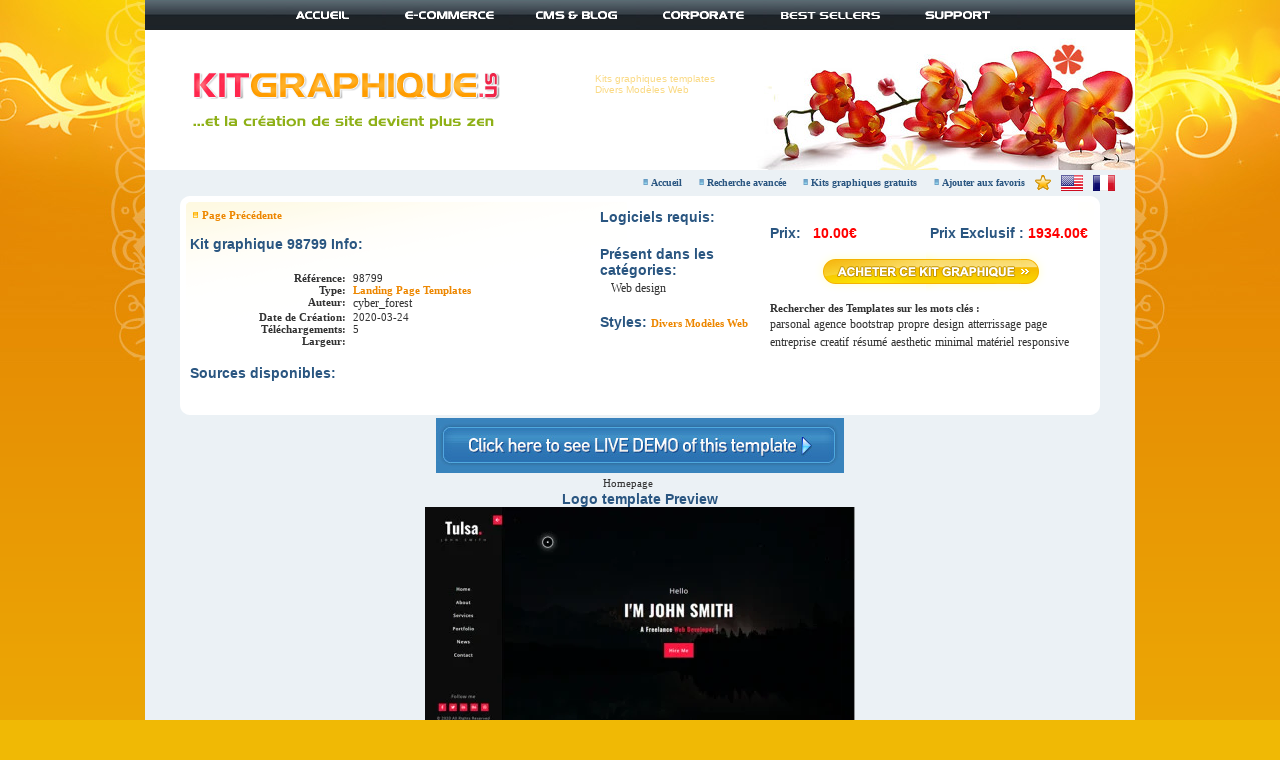

--- FILE ---
content_type: text/html
request_url: https://www.kitgraphique.us/template-98799.html
body_size: 6103
content:

<html>
<head>
<title>Kit graphique sur le thème parsonal agence 98799  Divers Modèles Web  - Template 98799 </title>
<meta name="description" content="Kit graphique 98799 - Template 98799 pour un site    sur le thème parsonal agence">
<meta name="keywords" content="parsonal, agence, bootstrap, propre, design, atterrissage, page, entreprise, creatif, résumé, html5, aesthetic, minimal, matériel, responsive, cv, portfolio">

<meta http-equiv="Content-Type" content="text/html; charset=iso-8859-1">
<link rel="shortcut icon" href="/images/favicon.ico">
<meta http-equiv="Content-Type" content="text/html; charset=iso-8859-1">
<link rel="shortcut icon" href="/favicon.ico" >
<link rel="stylesheet" type="text/css" href="/style-imagexp.css">
<script language="javascript" type="text/javascript" src="/js/menu.js"></script>
<script language="javascript" type="text/javascript"  src="/js/menu-position.js"></script>

<link rel="stylesheet" href="/templates/style.css">
<script language="JavaScript" type="text/javascript">
var affInterfaceOptions = '&pr_code=T2hoX1LlsT7rN071I9A9ZnMF689mf9&cols=3&rows=4&shop=kitgraphique-fr';

function IncludeAffInterface(options,file){
	if(!file) file = 'pr_interface';
	options = affInterfaceOptions + (options ? '&'+options : '');
	document.write('<SCRIPT type="text/javascript" language="JavaScript" src="http://www.templatehelp.com/codes/'+file+'.php?'+options+'"><'+'/SCRIPT>');
}
</script>
    <!-- Pa -->
   <link rel="stylesheet" href="/js/style.css" type="text/css">  
  <SCRIPT language=JavaScript src="/js/common.js" type=text/javascript></SCRIPT>
    <!-- Pa -->
</head>
<body>
<div class="main-bg">
  <!-- pa -->
<DIV id=preview_div style="DISPLAY: none; Z-INDEX: 110; POSITION: absolute"></DIV>
<DIV id=preview_div_desc style="DISPLAY: none; Z-INDEX: 110; POSITION: absolute"></DIV>
 <!-- Pa -->

<table width="990" border="0" cellspacing="0" cellpadding="0" align="center">
  <tr>  
    <td>
     <div class="menu" style="width:990px">
    <table border="0" cellspacing="0" cellpadding="0">
  <tr>
  
    <td>
<div id="conteneurmenu">
<script language="Javascript" type="text/javascript">
// pour éviter le clignotement désagréable
preChargement();
</script>
    <p id="menu1" class="menu"
		onmouseout="CacherDelai();"
		onmouseover="MontrerMenu('ssmenu1');">
    
      <a rel="canonical" href="../"
onfocus="MontrerMenu('ssmenu1');"><a rel="canonical" href="../"  onMouseOut="MM_swapImgRestore()" onMouseOver="MM_swapImage('Image1','','/fr/images/m1_1.gif',1)"><img src="/fr/images/m1.gif" name="Image1" width="127" height="30" border="0"><span>&nbsp;:</span></a></p>
    <ul id="ssmenu1" class="ssmenu"
		onmouseover="AnnulerCacher();"
		onmouseout="CacherDelai();"
		onFocus="AnnulerCacher();">
		<table width="180" border="0" cellspacing="0" cellpadding="0">
  <tr>
    <td valign="top" style="padding-left:3px">
<LI><a rel="canonical"  href="../"><img src="/images/lookxp/carre_sky.gif" align="absmiddle" alt="" />Accueil<span>&nbsp;;</span></A></li>
<LI><a rel="canonical"  href="/index.php?action=search"><img src="/images/lookxp/carre_sky.gif" align="absmiddle" alt="" />Recherche Avanc&eacute;e<span>&nbsp;;</span></A></li>   
 </td>
  </tr>
</table>
    </ul>
<!-- ----------------------------------------- -->
<p id="menu2" class="menu" 
		onmouseout="CacherDelai();"
		onmouseover="MontrerMenu('ssmenu2');">
	<a rel="canonical"  rel="canonical" href="/fr/kits-graphiques-templates-prestashop.html"	
onfocus="MontrerMenu('ssmenu2');"><a rel="canonical" href="/kits-graphiques-templates-prestashop.html"  onMouseOut="MM_swapImgRestore()" onMouseOver="MM_swapImage('Image2','','/fr/images/m2_1.gif',1)"><img src="/fr/images/m2.gif" name="Image2" width="127" height="30" border="0"><span>&nbsp;:</span></a></p>
    <ul id="ssmenu2" class="ssmenu"
		onmouseover="AnnulerCacher();"
		onmouseout="CacherDelai();"
		onfocus="AnnulerCacher();"
		onblur="CacherDelai();">
		
		
		<table width="180" border="0" cellspacing="0" cellpadding="0">
  <tr>
    <td valign="top" style="width:180px;padding-left:3px"> 
<LI><a rel="canonical"  href="/kits-graphiques-templates-Magento.html"><img src="/images/lookxp/carre_sky.gif" align="absmiddle" alt="" />Templates Magento<span>&nbsp;;</span></A></li> 
<LI><a rel="canonical"  href="/index.php?action=search&type=61&page=1"><img src="/images/lookxp/carre_sky.gif" align="absmiddle" alt="" />Templates Opencart<span>&nbsp;;</span></A></li> 
<LI><a rel="canonical"  href="/kits-graphiques-templates-jigoshop.html"><img src="/images/lookxp/carre_sky.gif" align="absmiddle" alt="" />Thèmes Jigoshop<span>&nbsp;;</span></A></li> 
<LI><a rel="canonical"  href="/kits-graphiques-templates-oscommerce.html"><img src="/images/lookxp/carre_sky.gif" align="absmiddle" alt="" />Templates osCommerce<span>&nbsp;;</span></A></li> 
<LI><a rel="canonical"  href="/kits-graphiques-templates-prestashop.html"><img src="/images/lookxp/carre_sky.gif" align="absmiddle" alt="" />Templates Prestashop<span>&nbsp;;</span></A></li>
<LI><a rel="canonical"  href="/index.php?action=search&type=40&page=1"><img src="/images/lookxp/carre_sky.gif" align="absmiddle" alt="" />Templates VirtueMart</a></li> 
<LI><a rel="canonical"  href="/kits-graphiques-templates-Zen-Cart.html"><img src="/images/lookxp/carre_sky.gif" align="absmiddle" alt="" />Templates Zen cart<span>&nbsp;;</span></A></li>  
<LI><a rel="canonical"  href="/kits-graphiques-templates-42-e-commerce.html"><img src="/images/lookxp/carre_sky.gif" align="absmiddle" alt="" />Templates e-commerce<span>&nbsp;;</span></A></li>  </td>
  </tr>
</table>
	</ul>
<!-- ----------------------------------------- -->

<p id="menu3" class="menu" 
		onmouseout="CacherDelai();"
		onmouseover="MontrerMenu('ssmenu3');">
	<a rel="canonical" href="/kits-graphiques-templates-WordPress.html"	
onfocus="MontrerMenu('ssmenu3');"><a rel="canonical" href="/kits-graphiques-templates-WordPress.htm"  onMouseOut="MM_swapImgRestore()" onMouseOver="MM_swapImage('Image3','','/fr/images/m3_1.gif',1)"><img src="/fr/images/m3.gif" name="Image3" width="127" height="30" border="0"><span>&nbsp;:</span></a></p>
    <ul id="ssmenu3" class="ssmenu"
		onmouseover="AnnulerCacher();"
		onmouseout="CacherDelai();"
		onfocus="AnnulerCacher();"
		onblur="CacherDelai();">
		
		
		<table style="width:180px" border="0" cellspacing="0" cellpadding="0">
  <tr>
    <td valign="top" style="width:180px;padding-left:3px">
<LI><a rel="canonical"  href="/kits-graphiques-templates-Drupal-Templates.html"><img src="/images/lookxp/carre_sky.gif" align="absmiddle" alt="" />Drupal<span>&nbsp;;</span></A></li>  
<LI><a rel="canonical"  href="/kits-graphiques-templates-Joomla.html"><img src="/images/lookxp/carre_sky.gif" align="absmiddle" alt="" />Joomla<span>&nbsp;;</span></A></li> 
<LI><a rel="canonical"  href="/kits-graphiques-templates-WordPress.html"><img src="/images/lookxp/carre_sky.gif" align="absmiddle" alt="" />Thèmes WordPress <span>&nbsp;;</span></A></li></td>  </tr>
</table>
	</ul>
<!-- ----------------------------------------- -->


<p id="menu4" class="menu" 
		onmouseout="CacherDelai();"
		onmouseover="MontrerMenu('ssmenu4');">
	<a rel="canonical" href="#"	
onfocus="MontrerMenu('ssmenu4');"><a rel="canonical" href="#"  onMouseOut="MM_swapImgRestore()" onMouseOver="MM_swapImage('Image4','','/fr/images/m7_1.gif',1)"><img src="/fr/images/m7.gif" name="Image4" width="127" height="30" border="0"><span>&nbsp;:</span></a></p>
    <ul id="ssmenu4" class="ssmenu"
		onmouseover="AnnulerCacher();"
		onmouseout="CacherDelai();"
		onfocus="AnnulerCacher();"
		onblur="CacherDelai();">
		
		
<table style="width:215px" border="0" cellspacing="0" cellpadding="0">
  <tr>
    <td valign="top" style="width:215px" style="padding-left:3px">
<LI><a rel="canonical"  href="index.php?action=search&type=48&page=1"><img src="/images/lookxp/carre_sky.gif" align="absmiddle" alt="" />After Effects Intro<span>&nbsp;;</span></A></li>  
<LI><a rel="canonical"  href="/index.php?action=search&type=32&page=1"><img src="/images/lookxp/carre_sky.gif" align="absmiddle" alt="" />Mod&egrave;les PowerPoint<span>&nbsp;;</span></A></li>  
<LI><a rel="canonical"  href="/index.php?action=search&type=5&page=1"><img src="/images/lookxp/carre_sky.gif" align="absmiddle" alt="" />Mod&egrave;les de Logos<span>&nbsp;;</span></A></li>  
<LI><a rel="canonical"  href="index.php?action=search&type=79&page=1"><img src="/images/lookxp/carre_sky.gif" align="absmiddle" alt="" />Mod&egrave;les de Newsletters<span>&nbsp;;</span></A></li>  
<LI><a rel="canonical"  href="/index.php?action=search&type=7&page=1"><img src="/images/lookxp/carre_sky.gif" align="absmiddle" alt="" />Identité Visuelle d'Entreprise<span>&nbsp;;</span></A></li>

	  </td>
  </tr>
</table>
	</ul>
<!-- ----------------------------------------- -->

<p id="menu5" class="menu" 
		onmouseout="CacherDelai();"
		onmouseover="MontrerMenu('ssmenu5');">
	<a rel="canonical" href="/index.php?action=search&package=246&page=1"	
onfocus="MontrerMenu('ssmenu5');"><a rel="canonical" href="/index.php?action=search&package=246&page=1"  onMouseOut="MM_swapImgRestore()" onMouseOver="MM_swapImage('Image5','','/fr/images/m8_1.gif',1)"><img src="/fr/images/m8.gif" name="Image5" width="127" height="30" border="0"><span>&nbsp;:</span></a></p>
    <ul id="ssmenu5" class="ssmenu"
		onmouseover="AnnulerCacher();"
		onmouseout="CacherDelai();"
		onfocus="AnnulerCacher();"
		onblur="CacherDelai();">
		
		
		<table style="width:180px" border="0" cellspacing="0" cellpadding="0">
  <tr>
    <td valign="top" style="width:180px" style="padding-left:3px">
<LI><a rel="canonical" href="/index.php?action=search&package=246&page=1"><img src="/images/lookxp/carre_sky.gif" align="absmiddle" alt="" />Responsive Design<span>&nbsp;;</span></A></li>  

</td>
  </tr>
</table>
	</ul>
<!-- ----------------------------------------- -->

<p id="menu6" class="menu" 
		onmouseout="CacherDelai();"
		onmouseover="MontrerMenu('ssmenu6');">
	<a rel="canonical" href="/contact.html"	
onfocus="MontrerMenu('ssmenu6');"><a rel="canonical" href="/contact.html"  onMouseOut="MM_swapImgRestore()" onMouseOver="MM_swapImage('Image6','','/fr/images/m6_1.gif',1)"><img src="/fr/images/m6.gif" name="Image6" width="127" height="30" border="0"><span>&nbsp;:</span></a></p>
    <ul id="ssmenu6" class="ssmenu"
		onmouseover="AnnulerCacher();"
		onmouseout="CacherDelai();"
		onfocus="AnnulerCacher();"
		onblur="CacherDelai();">
		
		
		<table style="width:180px" border="0" cellspacing="0" cellpadding="0">
  <tr>
    <td valign="top" style="width:180px" style="padding-left:3px">
<LI><a rel="canonical" href="/faq.html"><img src="/images/lookxp/carre_sky.gif" align="absmiddle" alt="" />F.A.Q<span>&nbsp;;</span></A></li>  
<LI><a rel="canonical" href="/terms.html"><img src="/images/lookxp/carre_sky.gif" align="absmiddle" alt="" />Conditions d'utilisation<span>&nbsp;;</span></A></li> 
<LI><a rel="canonical" href="http://help.template-help.com/chat/" target="_blank"><img src="/images/lookxp/carre_sky.gif" align="absmiddle" alt="" />Support Chat en Live<span>&nbsp;;</span></A></li> 
<LI><a rel="canonical" href="http://www.template-help.com/" target="_blank"><img src="/images/lookxp/carre_sky.gif" align="absmiddle" alt="" />Centre d'aide<span>&nbsp;;</span></A></li> 
<LI><a rel="canonical" href="contact.html"><img src="/images/lookxp/carre_sky.gif" align="absmiddle" alt="" />Contact<span>&nbsp;;</span></A></li>
</td>
  </tr>
</table>
	</ul>	
	 </div>
     
     
<!-- ----------------------------------------- -->	
</div>
<script language="Javascript" type="text/javascript">nbmenu = 6; Chargement();</script>
</td>

  </tr>
</table>
	
	
	
	
    </div>
	
	
  </tr>
</table>

<div style="width:990px; text-align:left; margin:auto">
	<div id="header">	
		<div class="slogan">
			<div class="left">
				<div class="right">
					<div class="fleft"><a href="../"><img src="/images/logo-kitgraphique.gif" alt="Acceuil" border="0" /></a></div>
					<div class="fright"><!-- <img src="/images/slogan2.gif" alt="templates en téléchargement immédiat" />-->
				    <font style="color:#FADA85">Kits graphiques templates<br>Divers Modèles Web </font></div>
				</div>
			</div>
		</div>
	</div>
</div>
	

<table border="0" align="center" cellpadding="0" cellspacing="0" width="990" style="background:#ebf1f5">
    <tr>
        <!--<td width="308">&nbsp;&nbsp;<a href="/fr/"><img src="/images/logo_creation_ecommerce.gif" alt="Les meilleurs Templates du Net" width="421" height="50" border="0"></a></td> -->   
        	<td  width="250" class="MDheader" style="padding-left:17px;padding-top:5px"><h3 id="joecontent1-title" class="MDheader" style="cursor:pointer; display:inline">&nbsp;</h3></td>
        <td style="padding-top:5px">
            <table width="100%" border="0" cellpadding="0" cellspacing="0">
                      <tr>
                    <td  align="right" class="MDheader">
					<img src="/images/lookxp/carre_sky.gif" width="10" height="8"><a class="MDheader"  href="../" >Accueil</a>					&nbsp;&nbsp;&nbsp;
					<img src="/images/lookxp/carre_sky.gif" width="10" height="8"><a href="/index.php?action=search" class="MDheader">Recherche avanc&eacute;e </a>&nbsp;&nbsp;&nbsp;
					<img src="/images/lookxp/carre_sky.gif" width="10" height="8"><a href="/templates_gratuits.html" class="MDheader ">Kits graphiques gratuits </a>&nbsp;&nbsp;&nbsp;
					<img src="/images/lookxp/carre_sky.gif" width="10" height="8"><a class="MDheader" href="javascript:bookmarksite('KitGraphique.us - kits graphiques de qualit&eacute; professionelle', 'http://www.kitgraphique.us')">Ajouter aux favoris</a> 		
		
					</td>
					<td width="32" class="MDTop" ><a href="javascript:bookmarksite('KitGraphique.us - kits graphiques de qualit&eacute; professionelle', 'http://www.kitgraphique.us')"><img style="margin-left:10px;margin-right:10px" src="/images/bookmark.gif" alt="Ajouter aux favoris" border="0" align="bottom" /></a></td>
					<td width="32" class="MDTop" ><a href="/template/"><img style="margin-right:10px" src="/images/flag_USA.gif" alt="templates" border="0"></a></td>
					<td width="32"  class="MDTop"><a href="/"><img style="margin-right:10px" src="/images/flag_france.gif" alt="kits graphiques" border="0"></a></td>
					<td width="10"  class="MDTop">&nbsp;&nbsp;</td>
                </tr>
            </table>
      </td>
    </tr>
</table>


<table border="0" align="center" cellpadding="0" cellspacing="0" width="990">
    <tr>
        <td width="990" style="background:#ebf1f5">
            <table border="0" cellpadding="0" width="990">
                <tr>
                    <td  style="padding-left:0px;padding-right:0px" align=center valign=top width="978"><script>

function Popup(url){
	window.open(
		url,
		'window',
		'width=434, height=500, resizable=yes, scrollbars=yes, location=no,  toolbar=no, menubar=no, status=no'
	);
}
</script>
<table align="center"><tr><td><div id=contentt><div class=blockt><div class=lt><div class=rt><div class=lb><div class=rb>
<table width="100%" border="0" cellspacing="0" cellpadding="0">
  <tr>
    <td valign="top" style="padding-top:3px">
    <!--<div style="width:300px; height:auto;">	 			
<table width=100%  align="center" style="border-top:4px solid #C7E0ED;" cellpadding="0" cellspacing="0" >-->
<table width=100%  align="center" cellpadding="0" cellspacing="0" >
<tr><td valign=top style="padding:10px">
<table border="0" align="center" cellpadding="0" cellspacing="0" width="100%">
    <tr>
        <td width="500" style="width:500px">
        <a class="ContentLinkOrange" href="Javascript:history.go(-1)"><img src="/images/lookxp/carre_orange.gif" width="12" height="8">Page Pr&eacute;c&eacute;dente</a><br><br style="line-height:15px">
            <font class=ContentSubHeader>Kit graphique  98799 Info:</font><BR>
            <table border="0" align="center" cellpadding="0" cellspacing="0" width="100%">
            <tr><td colspan=3 height=10></td></tr>
            <tr><td colspan=3 style="padding-left:1px"><font class=content></font></td></tr>
            <tr><td colspan=3 height=10></td></tr>
                <tr>
                    <td width="40%" align="right" valign="top"><font class=ContentBold>R&eacute;f&eacute;rence: </font></td>
                    <td width="2%" rowspan=6 valign="top">&nbsp;</td>
                    <td width="58%" valign="top"><font class=Content>98799</font></td>
                </tr>
				 <tr>
                    <td width="40%" align="right" valign="top"><font class=ContentBold>Type: </font></td>                    
                    <td width="60%" valign="top"><font class=Content><a rel=canonical class=ContentLinkOrange href=/index.php?action=search&type=82>Landing Page Templates</a></font></font></td>
                </tr>
                <tr>
                    <td width="40%" align="right" valign="top"><font class=ContentBold>Auteur: </font></td>
                    <td width="60%" valign="top"><a class=ContentLink href='/index.php?action=search&author=4207'>cyber_forest</a></td>
                </tr>
                <tr>
                    <td width="40%" align="right" valign="top"><font class=ContentBold>Date de Cr&eacute;ation: </font></td>
                    <td width="60%" valign="top"><font class=Content>2020-03-24</font></td>
                </tr>
                <tr>
                    <td width="40%" align="right" valign="top"><font class=ContentBold>T&eacute;l&eacute;chargements: </font></td>
                    <td width="60%" valign="top"><font class=Content>5</font></td>
                </tr>
				  <tr>
                    <td width="40%" align="right" valign="top"><font class=ContentBold>Largeur: </font></td>
                    <td width="60%" valign="top"><font class=Content></font></td>
                </tr>
            </table><BR>
        </td>
    </tr>
    <tr>
  <td width="100%"><font class=ContentSubHeader>Sources disponibles: </font><BR>  
  	<table width=100% border=0 cellpadding=3 cellspacing=0 align=left>
	  <tr>
	    <td width=100% align=left><font class=Content></font></td>
  	</tr>
	  </table>	  
	</td>
</tr>
	  </table>	  


</td></tr></table><BR>

    
    
    
    
    </td>
    <td valign="top" style="padding-top:3px">
    
    		
<!--<table width=100%  align="center" style="border-top:4px solid #C7E0ED;"; cellpadding="0" cellspacing="0"> -->
<table width=100%  align="center" cellpadding="0" cellspacing="0">
<tr><td valign=top style="padding:10px">
<table border="0" align="center" cellpadding="0" cellspacing="0" width="100%">
<tr>
  <td width="100%"><font class=ContentSubHeader>Logiciels requis:</font><BR>  
  	<table width=100% border=0 cellpadding=3 cellspacing=0 align=right>
	 <tr>
	    <td width=100% align=left style="padding-left:1px"><font class=Content></font></td>
  	</tr>
	  </table>
	  
	</td>
</tr>
<tr>
  <td width="100%" height="15"></td>
</tr>
<tr>
  <td width="100%"><font class=ContentSubHeader>Pr&eacute;sent dans les cat&eacute;gories:</font><BR>
	  <table width=90% border=0 cellpadding=3 cellspacing=0 align=center>
		<tr>
		  <td align="left"><font class=Content><a href='kits-graphiques-templates-8-Web-design.html' class=ContentLink>Web design</a></font></td>
		</tr>
		</table>
	</td>
</tr>
<tr>
  <td width="100%" height="15"></td>
</tr>
<tr>
  <td width="100%"><font class=ContentSubHeader>Styles: </font><font class=Content><a class=ContentLinkOrange href='index.php?action=search&package=295'>Divers Modèles Web</a></font> </font><BR>
	  <table width=90% border=0 cellpadding=3 cellspacing=0 align=center>
		<tr>
		  <td align=center></td>
		</tr>
		</table>
	</td>
</tr>
<tr>
</table>

</td></tr></table><BR></td>
    <td valign="top" style="padding-top:3px; width:340px">
    
  			
<!--<table width=100%  align="center" style="border-top:4px solid #C7E0ED;" cellpadding="0" cellspacing="0"> -->
<table width=100%  align="center" cellpadding="0" cellspacing="0">
<tr><td valign=top style="padding:10px;">
<table border="0" align="center" cellpadding="0" cellspacing="0" width="100%">
<tr>
  <td width="100%" height="15"></td>
</tr>
<tr>
  <td width="100%"><table border="0" align="center" cellpadding="0" cellspacing="0" width="100%">
    <tr>
      <td width="48%"><font class=ContentSubHeader>Prix:</font> <font class=ContentSubHeader style="color:#FF0000">&nbsp;&nbsp;<b>10.00&euro;</b></font></td>
   <td width="2%">&nbsp;</td>
      <td width="50%"><font class=ContentSubHeader>Prix Exclusif :</font> <font class=ContentSubHeader style="color:#FF0000">1934.00&euro;</font></td>
    </tr>
    </table>
  </td>
</tr>
<tr>
  <td width="100%"><table cellpadding="5" cellspacing="0" border="0" width="250" align="center">
 <!-- <tr>
  <td align=center style="background-color: #FBBC00"><a class=ContentSubHeader style="text-decoration: none; text-transform:uppercase; font:Arial, Helvetica, sans-serif; font-stretch:wider;  font-weight:bold ;color:#FFFFFF"><a href=" "> Buy this template</a></font></td>
</tr>-->
<tr>
<td align=center style="background:#FFFFFF"><a href="javascript:void(0);" onclick="window.open('http://www.templatehelp.com/preset/cart.php?pr_code=T2hoX1LlsT7rN071I9A9ZnMF689mf9&act=add&skin=17&templ=98799&level=0&locale=fr&currency=1&aff=patriceAB','buy98799','scrollbars=yes','buy98799')"><img src="/images/button_acheter_kit_bl.gif" width="245" height="50" border="0" /></a><br /> 
 
 </td>
</tr>
</table></td>
</tr>
<tr>
  <td><font class=Content><b>Rechercher des Templates sur les mots cl&eacute;s : </b></font><br>
			<a class=ContentLink href="/index.php?action=search&keyword=parsonal">parsonal</a>   
            <a class=ContentLink href="/index.php?action=search&keyword=agence">agence</a> 
			<a class=ContentLink href="/index.php?action=search&keyword=bootstrap">bootstrap</a> 
			<a class=ContentLink href="/index.php?action=search&keyword=propre">propre</a> 
			<a class=ContentLink href="/index.php?action=search&keyword=design">design</a> 
			<a class=ContentLink href="/index.php?action=search&keyword=atterrissage">atterrissage</a> 
			<a class=ContentLink href="/index.php?action=search&keyword=page">page</a> 
			<a class=ContentLink href="/index.php?action=search&keyword=entreprise">entreprise</a> 
			<a class=ContentLink href="/index.php?action=search&keyword=creatif">creatif</a> 
			<a class=ContentLink href="/index.php?action=search&keyword=résumé">résumé</a> 
			<a class=ContentLink href="/index.php?action=search&keyword=aesthetic">aesthetic</a> 
			<a class=ContentLink href="/index.php?action=search&keyword=minimal">minimal</a> 
			<a class=ContentLink href="/index.php?action=search&keyword=matériel">matériel</a> 
			<a class=ContentLink href="/index.php?action=search&keyword=responsive">responsive</a></td>
</tr>
</table>

</td></tr></table><BR>
</div></div></div></div></div></div></td></tr></table>
    
    </td>
  </tr>
</table>

<table width="100%" border="0" cellspacing="0" cellpadding="0" align="center">
  <tr>
       <td align="center"><a rel="nofollow" target=_blank href=/demo/index-fr.php?live_preview_url=https://amirayhan.github.io/tulsa/&dprice=10.00&euro;&id=98799&typename=TGFuZGluZy1QYWdlLVRlbXBsYXRlcw==><img src=/images/demo_template.jpg width=408 height=55></a><?php echo $live_preview_url; ?></td>
  </tr>
</table>

    <center>
<font class=Content>Homepage</font> &nbsp; &nbsp; &nbsp;
      <table cellpadding="0" cellspacing="0" border="0" width="100%">
        <tr>
          <td align=center></td>
        </tr>
        <tr>
          <td>
          
            <table border="0" cellspacing="0" cellpadding="0" width=850 align="center">
              <tr>
                <td valign="top" align=center width=100%><font class=ContentSubHeader>Logo template Preview</font>
<BR><img border=1 bordercolor=saddlebrown src='https://s.tmimgcdn.com/scr/98700/98799-b.jpg' alt='Kit Graphique #98799 Parsonal Agence Divers Modèles Web - Logo template Preview' width='430' height='645''><BR><BR>
</td>
				       			 </tr>
				 <tr>
                <td width=100% align=left><font class=Content style="font-size:13px" ><p>&nbsp;</p>  <BR>    <BR>   <b>Sujet</b>   :     : Design & Photography     <BR>  : marketplace-membership   :      One     <BR>   <b>Tags</b>   :      parsonal     <BR>   <b>Caractéristiques</b>   :      Responsive     <BR>   author_user_id   :      2229976     <BR>   Bootstrap Version   :      5.3.x     <BR>   isFree   :      none     <BR>   lastmod   :     : 2021-02-02T1 2 31-05:00     <BR>   livePreviewURL   :     https://amirayhan.github.io/tulsa/     <BR>   <br><b>Nom du template</b>   :     Tulsa - Personal Portfolio Landing Page Template    <BR>   <b>Description</b>   :     <p><strong>Tulsa</strong> Portfolio | Creative v Card | Resume | CV Template is a uniquely HTML template develop in HTML with a modern look. It is 100% responsive for all cross browsers and devices. HTML files are well organized and named accordingly so its very easy to update and customize.</p><p><br /></p><p><br /></p><p><br /></p><p><br /></p><p><br /></p><h2>Template <b>Caractéristiques</b>:</h2><ul><li>Pixel Perfect</li><li>W3C Validated HTML and CSS</li><li>One Page Navigation</li><li>Full Cross-browser <b>Compatibilité</b></li><li>Use Mobile Navigation</li><li>Great Support</li><li>Responsive Layout</li><li>Use Bootstrap Latest version</li><li>Well Commented Code</li><li>Clean &amp; Modern Design</li><li>Google font used (Oswald and Open Sans)</li><li>Font-Awesome Icon</li><li>Stylish Social Links</li><li>Fully Customizable</li><li>And many More....</li></ul><p><br /></p><p>Support:</p><p>If you need any help using the file or need special customizing please feel free to contact me via my profile. If you have a moment, please rate this item, I&#039;ll appreciate it very much Thank you.</p><p>All images are just used for preview purpose only and are NOT included in the HTML files.</p>    <BR>   ExcludeExclusive   :      Yes    <BR>   filesDescription   :     <p>Documentation and main sources file.</p>    <BR>   advImage   :     <img src = https://s3u.tmimgcdn.com/u2229976/a0ba969420e813fb93ed0f6e756fbfc9.jpg width=890><br>    <BR>   <b>Images incluses</b>   :      No    <BR>   <b>Extrait</b>   :     <ul><li>Pixel Perfect</li><li>W3C Validated HTML and CSS</li><li>Responsive Layout</li><li>Well Commented Code</li><li>Google font used</li><li>And many More....</li></ul>    <BR>   <b>Famille de produit</b>   :      None    <BR>   template-icon   :      icon-landing    <BR>   <b>Types</b>   :     : Landing Page Templates ;  </font></td> 
			 </tr>
      </table> 
	  
    </center>
</td></tr></table>
	

	
	
	
	 <!--footer -->
			<table>
    <tr>
        <td width="990" height="27" align="center" valign="middle"  background="/images/spacer.gif" style="background:#1D1D1D; height:35px"><font class=CopyRight>Copyright &copy; 2008-2026, Kitgraphique.us - All Rights Reserved - Kits graphiques avec  
        <a class="CopyRightLink" href="https://www.templatesite.eu/fr/" target="_blank" title="Template Site">Template Site</a> - 
       Creation site e-commerce avec <a class="CopyRightLink" href="http://www.ecommerce-pro.com" target="_blank">Ecommerce Pro</a></font>
	   
	   	   <script type="text/javascript">
var gaJsHost = (("https:" == document.location.protocol) ? "https://ssl." : "http://www.");
document.write(unescape("%3Cscript src='" + gaJsHost + "google-analytics.com/ga.js' type='text/javascript'%3E%3C/script%3E"));
</script>
<script type="text/javascript">
try {
var pageTracker = _gat._getTracker("UA-12384584-1");
pageTracker._trackPageview();
} catch(err) {}</script>
	
	   </td>
    </tr>
</table>
</div>
</body>
</html>

--- FILE ---
content_type: text/css
request_url: https://www.kitgraphique.us/style-imagexp.css
body_size: 1189
content:
/***** menu CSS *****/
@media print {
/*A l'impression on cache le menu, marche au moins pour IE, Moz et Opéra.*/
	.menu, .ssmenu {
		visibility:hidden;
	}
}

 .ssmenu {
/* Il est important de laisser une largeur et une marge, au cas où le Javascript
   soit désactivé. */
	/*background-color:#FFF7F7;*/
	background-color: #ffffff; filter:progid:DXImageTransform.Microsoft.alpha(opacity=92); -ms-filter: "progid:DXImageTransform.Microsoft.Alpha(Opacity=92)"; /* IE8 */ -moz-opacity:0.9;opacity:0.9;
	color:#1D1D1D;
	font-size:10px;
	border:1px solid #DAF0FE;
	padding:1px;
	width:150px;
	margin:1em;	
}
.menu {
	text-align:center;
	/* rajout patrice
	padding-top:0px;*/
	/*padding-left:104px;*/
	/* end rajout*/
}
.ssmenu {
	background-image: url('/images/lookxp/lookxpback_blue.gif');
	background-attachment: fixed;
	background-repeat:repeat-y;
	/*FILTER: progid:DXImageTransform.Microsoft.Shadow(direction=135,color=#cbc8e7,strength=3);*/
}

.menu span, .ssmenu span {
/* pour cacher les ; en fin de <li>, ce qui permet aux synthèse vocales de prendre une
	pause dans l'élocution */
	display:none;
}

.ssmenu ul, .ssmenu li {
/* Les items (les <li>) des sous-menus, notamment pour enlever les puces des liste */
	padding:0;
	list-style-type:none;
}

.ssmenu a,  .ssmenu a:visited {
/* Les liens qui ne sont pas sous le curseur.
	Un width:100% fait planter Mozilla, sans le width:100% c'est IE et Opera...
	La combinaison aucun width et height:100% marche sur tous, donc ne pas toucher */
	font-family:Verdana, Arial, sans-serif ;
	font-size:11px;
	text-decoration:none;
	color:#162D4A;
	padding:0px 0px;
/* Ne pas modifier le block */
	display:block;
/*	Un width:100% fait planter Mozilla, sans le width:100% c'est IE et Opera... La combinaison
	aucun width et height:100% marche sur tous, donc ne pas toucher ces 2 lignes */
	/*height:100%;
	margin:0px;*/
	width:100%;
	voice-family: "\"}\"";
	voice-family:inherit;
}
html>body .menu a, html>body .menu a:visited, html>body .menu a:hover, html>body .menu a:active,
html>body .ssmenu a, html>body .ssmenu a:visited, html>body .ssmenu a:hover, html>body .ssmenu a:active {

	width :auto;
}


.ssmenu ul:hover, .ssmenu a:hover, .ssmenu a:focus {
/* Les liens sous le curseur.
	On change les couleurs du texte et de fond, et on enlève le soulignement.
	*/
	border:0px solid #F70013;
	background-color:#D4EEFE;
	color:#254F83;
	text-decoration:none;
	padding:0px 0px 0px 0px;
}

img {
	border:none;
}

.ssmenu img {
	/* pour le look XP, il faut mettre des icônes de 16x16 pixels, on prévoit une marge*/
	margin-right:8px;
}


.ssmenu img.hr {
	margin-top:1px;
	margin-bottom:1px;
	margin-left:0;
	margin-right:0;
	width:100%;
	height:1;
	display:block;
}

#conteneurmenu {
	height:30px;
	/*width:990px;*/
	width:990px;
	margin:0 0 0 0;
	padding:0;
	text-align:left;
	position:absolute;
	left: -1px;
}

/*
Bref... pour résumer, ce qu'il y a à modifier à la base, c'est :
- couleurs, police, bordure et largeur des menu et ssmenu.
- l'effet spécial IE pour les ssmenu
- police et couleurs des liens "non survolés" et "survolés".
*/


--- FILE ---
content_type: text/css
request_url: https://www.kitgraphique.us/templates/style.css
body_size: 1544
content:
BODY {margin:0; text-align:center;
background:#f0b905 url(/images/bg_top.gif) repeat-x;
color:#333333; font-size:10px; font-family:Verdana, Arial, Helvetica, sans-serif;
 /* body { font-size:62.5%; font-family: Arial, Helvetica, sans-serif; background:url(images/tail.gif) repeat-x 0 0 #f0b905; color:#83826a;*/
}

/*** Main ***/
	.main { background:url(/images/tail-center.png) repeat-y center 230px; min-height:100%; }
	.main-bg { background:url(/images/bg.jpg) no-repeat center 0px;}

/* H1				   {color: #4488CA; font-family: Arial; Font-Size:16px; font-weight: bold;   text-decoration: none ; display:inline}*/
 
 H1	 {height:23px;font-family: Arial;font-size:17px; color:#8EB017; overflow:hidden; display:inline;padding:3px 6px 3px 17px;background: url(/images/h1bg.gif) no-repeat; }/* padding: top right bottom left*/
  .H1_part2	 {width:59px; height:23px; font-family: Arial;font-size:17px; color:#8EB017; overflow:hidden; display:inline;padding:3px 50px 3px 6px; background: url(/images/h1part2.gif) no-repeat; }
 H2	{color: #1d1d1d; font-family:Verdana, Helvetica, Tahoma sans-serif; font-size:10px; font-weight: bold; text-decoration: none ; display:inline}
.ulst {list-style-image:url(/images/lookxp/carre_orange.gif); margin:15px;padding:0;line-height: 15px;}
.fleft { float:left;}
.fright { float:right;}
/*header*/
#header .logo{ height:106px; background: url(/images/logo_bg.gif) repeat-x #ffffff}
#header .logo .fleft{ padding:20px 0 0 19px}
/*#header .logo .fright{ padding:61px 45px 0 0}*/
#header .logo .fright{ padding:0px 0px 0 0}

/*#header .slogan{ height:150px; background:url(/images/slogan_rep2.jpg) repeat-x}*/
#header .slogan{ height:140px; background: #FFFFFF}
/*#header .slogan .left{ background:url(/images/slogan_left.jpg) no-repeat}*/
#header .slogan .left{ background: #FFFFFF}
/*#header .slogan .right{ background:url(/images/slogan_right.jpg) no-repeat right top; height:150px}*/
#header .slogan .right{ background:url(/images/slogan_right_new.jpg) no-repeat right top; height:140px}
#header .slogan .fleft{ padding:0px 0 0 0px}
/*#header .slogan .fright{ padding:27px 25px 0px 0px }*/
#header .slogan .fright{ padding:43px 420px 0px 0px }

/*.menu{ background:#ebf1f5 url(/images/menu_bg.gif) repeat-x; width:990px; height:32px; margin:0px; text-align:center}*/
.menu{ background:#FFFFFF url(/images/menu_bg.gif) repeat-x; width:990px; height:30px; margin:0px; text-align:center}

/*content*/
#content{ background:#ebf1f5; width:525px; margin:auto; text-align: center  }
#content .block{ width:525px; color:#282727}
#content .block .lt{background:url(/images/block_lt.gif) no-repeat #ffffff; width:525px}
#content .block .lb{background:url(/images/block_lb.gif) no-repeat left bottom; width:525px}
#content .block .rt{background:url(/images/block_rt.gif) no-repeat right top; width:525px}
#content .block .rb{background:url(/images/block_rb.gif) no-repeat right bottom; width:525px}


.block { width:525px; margin-left:auto; margin-right:auto; }
.block .lt{ background:url(/images/block_lt.gif) no-repeat #FFFFFF}
.block .rt{ background:url(/images/block_rt.gif) no-repeat right}
/*.block .lb{ background: url(/images/block_lb.gif) no-repeat left bottom}*/

/*Categorie search*/
#contentc{ background:#ebf1f5; width:715px; margin:auto; text-align: center  }
#contentc .blockc{ width:100%; color:#282727}
#contentc .blockc .lt{background:url(/images/block_lt.gif) no-repeat #ffffff;}
#contentc .blockc .lb{background:url(/images/block_lb.gif) no-repeat left bottom; }
#contentc .blockc .rt{background:url(/images/block_rt.gif) no-repeat right top;}
#contentc .blockc .rb{background:url(/images/block_rb.gif) no-repeat right bottom; }


.blockc { width:712px; margin-left:auto; margin-right:auto; }
.blockc .lt{ background:url(/images/block_lt.gif) no-repeat #FFFFFF}
.blockc .rt{ background:url(/images/block_rt.gif) no-repeat right}
/*Categorie search*/

/*template detailed*/
#contentt{ background:#ebf1f5; width:920px; margin:auto; text-align:center;  }
#contentt .blockt{ width:100%; color:#282727}
#contentt .blockt .lt{background:url(/images/block_lt.gif) no-repeat #ffffff;}
#contentt .blockt .lb{background:url(/images/block_lb.gif) no-repeat left bottom; }
#contentt .blockt .rt{background:url(/images/block_rt.gif) no-repeat right top;}
#contentt .blockt .rb{background:url(/images/block_rb.gif) no-repeat right bottom; }


.blockt { width:917px; margin-left:auto; margin-right:auto; }
.blockt .lt{ background:url(/images/block_lt.gif) no-repeat #FFFFFF}
.blockt .rt{ background:url(/images/block_rt.gif) no-repeat right}
/*template detailed*/

.submitimage { 
   background:url('/images/button_send.gif') no-repeat;  width: 116px;  height: 25px;   border:0px;  cursor:pointer; color:#FFFFFF; font-weight:bold; padding-right:7px; padding-bottom:3px
} 
.submitimage_sm { 
   background:url('/images/button_search_sm.gif') no-repeat;  width: 82px;  height: 23px;   border:0px;  cursor:pointer; color:#FFFFFF; font-weight:bold;  padding:0 9 3 2; /* padding: top right bottom left*/
} 

.separate{ height:16px; background:url(/images/separate1.gif) repeat-x center; width:auto}

.Content           {color: #333333; font-family: Verdana; Font-Size:11px; font-weight: normal; text-decoration: none}
.ContentBold       {color: #333333; font-family: Verdana; Font-Size:11px; font-weight: bold;   text-decoration: none}
.ContentLink       {color: #333333; font-family: Verdana; Font-Size:12px; font-weight: normal; text-decoration:none}
A:hover.ContentLink {color: #000000; font-family: Verdana; Font-Size:12px; font-weight: normal; text-decoration:underline}
.ContentLinkOrange {color:#ED8700; font-family: Verdana; Font-Size:11px; font-weight: bold; text-decoration:none}
A:hover.ContentLinkOrange {color:#ED8700; font-family: Verdana; Font-Size:11px; font-weight: bold; text-decoration:underline}

.Paginate          {color: #069; font-family: Verdana; Font-Size:11px; font-weight: bold; text-decoration: none}
.PaginateBold       {color: #069; font-family: Verdana; Font-Size:11px; font-weight: bold;   text-decoration: none}
.PaginateLink       {color: #069; font-family: Verdana; Font-Size:11px; font-weight: normal; text-decoration:none}
A:hover.PaginateLink  {color: #333333; font-family: Verdana; Font-Size:11px; font-weight: normal; text-decoration:underline;  border-color: #B7D7E1;}
.PaginateLink     {font-family: Verdana; Font-Size: 11px; font-weight: normal; background: #F8FBFC;  color: #069;  text-decoration: none;  padding: 2px 2px 2px 2px;  border: 1px solid  #E2EFF3;}


.ContentHeader     {color: #000000; font-family: Verdana; Font-Size:15px; font-weight: bold;   text-decoration: none}
.ContentSubHeader  {color: #2A5681; font-family: Arial ,Verdana ; Font-Size:14px; font-weight: bold;   text-decoration: none}
A:hover.ContentSubHeader  {color: #2A5681; font-family: Arial ,Verdana; Font-Size:14px; font-weight: bold;   text-decoration:underline}
.Section           {color: #000000; font-family: Verdana; Font-Size:14px; font-weight: bold;   text-decoration: none}
.ContentPlus       {color: #000000; font-family: Verdana; Font-Size:11px; font-weight: normal; text-decoration: none}
.ContentSmall      {color: #000000; font-family: Verdana; Font-Size: 9px; font-weight: normal; text-decoration: none}
.ContentSmallWhite {color: #000000; font-family: Verdana; Font-Size:11px; font-weight: normal; text-decoration: none}
.Menu              {color: #000000; font-family: Verdana; Font-Size:11px; font-weight: bold;   text-decoration: none}
.MenuNo            {color: #000000; font-family: Verdana; Font-Size:12px; font-weight: bold;   text-decoration: none}
.MenuHeader        {color: #000000; font-family: Verdana; Font-Size:15px; font-weight: bold;   text-decoration: none}
.Error             {color: #FF0000; font-family: Verdana; Font-Size:14px; font-weight: bold;   text-decoration: none}
.CopyRight         {color: #f2a800; font-family: Verdana; Font-Size:11px; font-weight: normal; text-decoration: none}
.CopyRightLink     {color: #f2a800; font-family: Verdana; Font-Size:11px; font-weight: normal; text-decoration: underline}
.CatMenu           {color: #000000; font-family: Verdana; Font-Size:12px; font-weight: normal; text-decoration: none; height:15px}
.CatMenu2          {color: #000000; font-family: Verdana; Font-Size:13px; font-weight: bold;   text-decoration: none; }
.NextPrev          {color: #000000; font-family: Verdana; Font-Size: 9px; font-weight: normal; text-decoration: none}
.NextPrevLink      {font-family: Verdana; Font-Size: 9px; font-weight: normal; background: #F8FBFC;  color: #069;  text-decoration: none;  padding: 2px 6px 3px 6px;  border: 1px solid  #E2EFF3;}
.MDLink            {color: #4488CA; font-family: Verdana; Font-Size:10px; font-weight: normal; text-decoration: none}
A:hover.MDLink     {color: #4488CA; font-family: Verdana; Font-Size:10px; font-weight: bold; text-decoration: underline}
.MDTop             {color: #2A5681; font-family: Verdana; Font-Size:12px; font-weight: bold;   text-decoration: none}
.MDheader          {color: #2A5681; font-family: Verdana; Font-Size:10px; font-weight: bold;   text-decoration: none}
A:hover.MDheader 	{ text-decoration: underline}
.MDTemplate        {color: #2A5681; font-family: Verdana; Font-Size:9px; font-weight: bold;   text-decoration: none}
.textinput      {width:150px; font-family:Verdana; font-size:12px; font-weight:normal; font-style:normal; color:#000000; background-color: #FFFFff; border-style:solid; border-width:1px; border-color:#000000; }
.editbutton { font-family:Verdana; font-size:10px; font-weight:normal; font-style:normal; color:#000000; background-color:#B8D7E6; border-style:solid; border-width:1px; border-color:#000000; }

 .social {margin: 0px auto 0px auto;}



--- FILE ---
content_type: text/css
request_url: https://www.kitgraphique.us/js/style.css
body_size: 2027
content:

.topbg {
	/*BACKGROUND: url(../images/top_bg.gif) repeat-x; FLOAT: left*/
}
A.website_templates {
	BORDER-RIGHT: #ffffff 1px solid; FONT-SIZE: 12px; FLOAT: left; WIDTH: 14.2%; COLOR: #ffffff; LINE-HEIGHT: 18px; PADDING-TOP: 10px; FONT-FAMILY: Arial; HEIGHT: 44px; BACKGROUND-COLOR: #4493a0; TEXT-ALIGN: center; TEXT-DECORATION: none
}
A.website_templates:hover {
	BACKGROUND-COLOR: #56c6d9
}
.border_preview {
	BORDER-RIGHT: #444 1px solid; BORDER-TOP: #444 1px solid; Z-INDEX: 100; BACKGROUND: #fff; BORDER-LEFT: #444 1px solid; BORDER-BOTTOM: #444 1px solid; POSITION: absolute
}
.preview_temp_load {
	PADDING-RIGHT: 10px; PADDING-LEFT: 10px; PADDING-BOTTOM: 10px; VERTICAL-ALIGN: middle; PADDING-TOP: 10px; TEXT-ALIGN: center
}
.preview_temp_load IMG {
	VERTICAL-ALIGN: middle; TEXT-ALIGN: center
}

A.flash_website_templates {
	BORDER-RIGHT: #ffffff 1px solid; FONT-SIZE: 12px; FLOAT: left; WIDTH: 14.2%; COLOR: #ffffff; LINE-HEIGHT: 18px; PADDING-TOP: 10px; FONT-FAMILY: Arial; HEIGHT: 44px; BACKGROUND-COLOR: #85c226; TEXT-ALIGN: center; TEXT-DECORATION: none
}
A.flash_website_templates:hover {
	BACKGROUND-COLOR: #99dc30
}
A.flash_intro_templates {
	BORDER-RIGHT: #ffffff 1px solid; FONT-SIZE: 12px; FLOAT: left; WIDTH: 14.2%; COLOR: #ffffff; LINE-HEIGHT: 18px; PADDING-TOP: 10px; FONT-FAMILY: Arial; HEIGHT: 44px; BACKGROUND-COLOR: #f7c200; TEXT-ALIGN: center; TEXT-DECORATION: none
}
A.flash_intro_templates:hover {
	BACKGROUND-COLOR: #ffd22e
}
A.corporate_identity {
	BORDER-RIGHT: #ffffff 1px solid; FONT-SIZE: 12px; FLOAT: left; WIDTH: 14.2%; COLOR: #ffffff; LINE-HEIGHT: 18px; PADDING-TOP: 10px; FONT-FAMILY: Arial; HEIGHT: 44px; BACKGROUND-COLOR: #e8795e; TEXT-ALIGN: center; TEXT-DECORATION: none
}
A.corporate_identity:hover {
	BACKGROUND-COLOR: #ff876a
}
A.logo_templates {
	BORDER-RIGHT: #ffffff 1px solid; FONT-SIZE: 12px; FLOAT: left; WIDTH: 14%; COLOR: #ffffff; LINE-HEIGHT: 18px; PADDING-TOP: 10px; FONT-FAMILY: Arial; HEIGHT: 44px; BACKGROUND-COLOR: #bab2d9; TEXT-ALIGN: center; TEXT-DECORATION: none
}
A.logo_templates:hover {
	BACKGROUND-COLOR: #c5b8f6
}
A.ecommerce_templates {
	BORDER-RIGHT: #ffffff 1px solid; FONT-SIZE: 12px; FLOAT: left; WIDTH: 14.2%; COLOR: #ffffff; LINE-HEIGHT: 18px; PADDING-TOP: 10px; FONT-FAMILY: Arial; HEIGHT: 44px; BACKGROUND-COLOR: #df127b; TEXT-ALIGN: center; TEXT-DECORATION: none
}
A.ecommerce_templates:hover {
	BACKGROUND-COLOR: #fe2192
}
A.php_content_management {
	FONT-SIZE: 12px; FLOAT: left; WIDTH: 14%; COLOR: #ffffff; LINE-HEIGHT: 18px; PADDING-TOP: 10px; FONT-FAMILY: Arial; HEIGHT: 44px; BACKGROUND-COLOR: #954578; TEXT-ALIGN: center; TEXT-DECORATION: none
}
A.php_content_management:hover {
	BACKGROUND-COLOR: #c366a1
}
.bottom {
	FONT-SIZE: 11px; FLOAT: left; WIDTH: 100%; COLOR: #a4acb0; LINE-HEIGHT: 18px; PADDING-TOP: 15px; FONT-FAMILY: Arial; HEIGHT: 85px; BACKGROUND-COLOR: #000000; TEXT-ALIGN: center
}
A.bottomlinks {
	FONT-SIZE: 11px; COLOR: #a4acb0; LINE-HEIGHT: 18px; FONT-FAMILY: Arial; TEXT-DECORATION: none
}
A.bottomlinks:hover {
	FONT-SIZE: 11px; COLOR: #d50100; LINE-HEIGHT: 18px; FONT-FAMILY: Arial; TEXT-DECORATION: underline
}
A.whitelinks {
	FONT-SIZE: 11px; COLOR: #ffffff; LINE-HEIGHT: 18px; FONT-FAMILY: Arial; TEXT-DECORATION: underline
}
A.whitelinks:hover {
	FONT-SIZE: 11px; COLOR: #d50100; LINE-HEIGHT: 18px; FONT-FAMILY: Arial; TEXT-DECORATION: underline
}
A.sidelinks {
	FONT-SIZE: 11px; COLOR: #000000; LINE-HEIGHT: 18px; FONT-FAMILY: Arial; TEXT-DECORATION: none
}
A.sidelinks:hover {
	FONT-SIZE: 11px; COLOR: #d50100; LINE-HEIGHT: 18px; FONT-FAMILY: Arial; TEXT-DECORATION: none
}
.youare {
	FONT-SIZE: 11px; FLOAT: left; MARGIN-BOTTOM: 1px; WIDTH: 100%; COLOR: #ffffff; PADDING-TOP: 5px; FONT-FAMILY: Arial; HEIGHT: 20px; BACKGROUND-COLOR: #000000; TEXT-ALIGN: right
}
#left {
	BORDER-RIGHT: #dddcdc 1px solid; PADDING-RIGHT: 0px; BORDER-TOP: #dddcdc 1px solid; PADDING-LEFT: 15px; FLOAT: left; PADDING-BOTTOM: 0px; BORDER-LEFT: #dddcdc 0px solid; WIDTH: 100%; PADDING-TOP: 0px; BORDER-BOTTOM: #dddcdc 1px solid
}
#left UL {
	PADDING-RIGHT: 0px; PADDING-LEFT: 0px; PADDING-BOTTOM: 0px; MARGIN: 15px 0px; PADDING-TOP: 0px
}
#left UL LI {
	PADDING-RIGHT: 0px; PADDING-LEFT: 10px; BACKGROUND: url(../images/bullet.gif) no-repeat 0px 8px; PADDING-BOTTOM: 0px; MARGIN: 0px; LINE-HEIGHT: 6px; PADDING-TOP: 0px; LIST-STYLE-TYPE: none
}

.product {
	BORDER-RIGHT: #dddcdc 1px solid; PADDING-RIGHT: 17px; BORDER-TOP: #dddcdc 1px solid; PADDING-LEFT: 17px; FLOAT: left; BORDER-LEFT: #dddcdc 1px solid; WIDTH: 150px; PADDING-TOP: 6px; BORDER-BOTTOM: #dddcdc 1px solid
}
.tablestyle {
	BORDER-RIGHT: #dddcdc 1px solid; PADDING-RIGHT: 17px; BORDER-TOP: #dddcdc 1px solid; PADDING-LEFT: 17px; FLOAT: left; BORDER-LEFT: #dddcdc 1px solid; PADDING-TOP: 6px; BORDER-BOTTOM: #dddcdc 1px solid
}
.productmenu {
	BORDER-TOP: #ffffff 1px solid; DISPLAY: block; FLOAT: left; WIDTH: 100%; BORDER-BOTTOM: #ffffff 1px solid; BACKGROUND-COLOR: #954578
}
.nav {
	PADDING-BOTTOM: 5px; PADDING-TOP: 5px
}
.web {
	PADDING-LEFT: 25px; PADDING-BOTTOM: 5px
}
.flash {
	PADDING-LEFT: 5px; PADDING-BOTTOM: 5px
}
.ecom {
	PADDING-LEFT: 20px; PADDING-BOTTOM: 5px
}
A.top_menu_links1 {
	FONT-WEIGHT: bold; FONT-SIZE: 11px; COLOR: #ffffff; FONT-FAMILY: Arial; TEXT-DECORATION: none
}
A.top_menu_links1:hover {
	FONT-SIZE: 11px; COLOR: #000000; FONT-FAMILY: Arial; TEXT-DECORATION: none
}
.title_h2 {
	PADDING-RIGHT: 0px; PADDING-LEFT: 18px; PADDING-BOTTOM: 0px; WIDTH: 300px; PADDING-TOP: 12px
}
.title_h21 {
	PADDING-RIGHT: 0px; PADDING-LEFT: 18px; PADDING-BOTTOM: 0px; WIDTH: 300px; COLOR: #000000; PADDING-TOP: 12px; FONT-FAMILY: Arial
}
.table_border_1 {
	BORDER-RIGHT: #000000 1px solid; BORDER-TOP: #000000 1px solid; BORDER-LEFT: #000000 1px solid; BORDER-BOTTOM: #000000 1px solid
}
.text_1 {
	COLOR: #ffffff
}
A.keywords_1 {
	FONT-SIZE: 11px; COLOR: #cc0201; FONT-FAMILY: Arial; TEXT-DECORATION: underline
}
A.keywords_1:hover {
	FONT-SIZE: 11px; COLOR: #000000; FONT-FAMILY: Arial; TEXT-DECORATION: none
}
A.keywords_2 {
	FONT-SIZE: 11px; COLOR: #e4b301; FONT-FAMILY: Arial; TEXT-DECORATION: underline
}
A.keywords_2:hover {
	FONT-SIZE: 11px; COLOR: #afada6; FONT-FAMILY: Arial; TEXT-DECORATION: none
}
.title_1aa {
	FONT-SIZE: 13px; COLOR: #b90504
}
A.title_1aa_title {
	FONT-SIZE: 15px; COLOR: #b90504; TEXT-DECORATION: none
}
A.title_1aa_title:hover {
	FONT-SIZE: 15px; COLOR: #000000; TEXT-DECORATION: underline
}
A.title_index_title {
	FONT-SIZE: 15px; COLOR: #b90504
}
A.title_index_title:hover {
	FONT-SIZE: 15px; COLOR: #000000
}
.title_temp {
	FONT-WEIGHT: bold; FONT-SIZE: 15px; COLOR: #b90504
}
.loading_temp_pre {
	FONT-SIZE: 11px; COLOR: #bd0403; FONT-FAMILY: Arial
}
A.Flink_1 {
	FONT-SIZE: 14px; COLOR: #979797; FONT-FAMILY: Arial; TEXT-DECORATION: underline
}
A.Flink_1:hover {
	FONT-SIZE: 14px; COLOR: #404040; FONT-FAMILY: Arial; TEXT-DECORATION: none
}
#interface1 {
	Z-INDEX: 1
}
#loader_container {
	WIDTH: 100%; POSITION: absolute; TOP: 40%; TEXT-ALIGN: center
}
#loader {
	BORDER-RIGHT: #6a6a6a 1px solid; PADDING-RIGHT: 0px; BORDER-TOP: #6a6a6a 1px solid; DISPLAY: block; PADDING-LEFT: 0px; FONT-SIZE: 10px; Z-INDEX: 255; PADDING-BOTTOM: 16px; MARGIN: 0px auto; BORDER-LEFT: #6a6a6a 1px solid; WIDTH: 135px; COLOR: #000000; PADDING-TOP: 10px; BORDER-BOTTOM: #6a6a6a 1px solid; FONT-FAMILY: Tahoma, Helvetica, sans; BACKGROUND-COLOR: #ffffff; TEXT-ALIGN: left
}
#progress {
	FONT-SIZE: 1px; LEFT: 10px; WIDTH: 1px; POSITION: relative; TOP: 1px; HEIGHT: 5px; BACKGROUND-COLOR: #9d9d94
}
.borb1c6cedb {
	BORDER-BOTTOM: #c6cedb 1px solid
}
.borb1c6cedb1 {
	BORDER-RIGHT: #c6cedb 1px solid; BORDER-LEFT: #c6cedb 1px solid
}
.borb1c6cedb2 {
	BORDER-RIGHT: #c6cedb 1px solid
}
.rsst1 {
	BACKGROUND-POSITION: 0px 3px; PADDING-LEFT: 10px; BACKGROUND-IMAGE: url(/images/li.gif); BACKGROUND-REPEAT: no-repeat
}
.mainrss {
	BORDER-RIGHT: #abb3c0 1px solid; PADDING-RIGHT: 0px; BORDER-TOP: #abb3c0 1px solid; PADDING-LEFT: 0px; PADDING-BOTTOM: 3px; BORDER-LEFT: #abb3c0 1px solid; PADDING-TOP: 6px; BORDER-BOTTOM: #abb3c0 1px solid
}
.mainrss {
	BORDER-TOP-WIDTH: 0px; BORDER-LEFT-WIDTH: 0px; BORDER-LEFT-COLOR: #000; BORDER-BOTTOM-WIDTH: 0px; BORDER-BOTTOM-COLOR: #000; BORDER-TOP-COLOR: #000; BORDER-RIGHT-WIDTH: 0px; BORDER-RIGHT-COLOR: #000
}
.mainrss2 {
	PADDING-RIGHT: 0px; PADDING-LEFT: 0px; PADDING-BOTTOM: 3px; PADDING-TOP: 6px
}
.mainrss2 {
	BORDER-TOP-WIDTH: 0px; BORDER-LEFT-WIDTH: 0px; BORDER-LEFT-COLOR: #000; BORDER-BOTTOM-WIDTH: 0px; BORDER-BOTTOM-COLOR: #000; BORDER-TOP-COLOR: #000; BORDER-RIGHT-WIDTH: 0px; BORDER-RIGHT-COLOR: #000
}
.mainrss3 {
	BORDER-RIGHT: #000 0px solid; BORDER-TOP: #000 0px solid; BORDER-LEFT: #000 0px solid; BORDER-BOTTOM: #000 0px solid
}
.bor0 {
	BORDER-TOP-WIDTH: 0px; BORDER-LEFT-WIDTH: 0px; BORDER-LEFT-COLOR: #000; BORDER-BOTTOM-WIDTH: 0px; BORDER-BOTTOM-COLOR: #000; BORDER-TOP-COLOR: #000; BORDER-RIGHT-WIDTH: 0px; BORDER-RIGHT-COLOR: #000
}
.cl1 A {
	COLOR: #000
}
.cl2 A {
	COLOR: #000; TEXT-DECORATION: underline
}
.cl2 A:hover {
	TEXT-DECORATION: none
}
.cl2_1 {
	POSITION: relative; TOP: -5px
}
.cl2_2 A {
	FONT-WEIGHT: normal; COLOR: #4a4d4a; TEXT-DECORATION: underline
}
.cl2_2 A:hover {
	COLOR: #7cc5ff; TEXT-DECORATION: underline
}
.rel1 {
	POSITION: relative; TOP: -5px
}
.bigfont {
	FONT-SIZE: 16px
}
.rsscss {
	FONT-WEIGHT: normal; FONT-SIZE: 11px; COLOR: #535353
}
.rsscss {
	FONT-WEIGHT: normal; FONT-SIZE: 11px; COLOR: #535353
}
A.blueheader {
	FONT-SIZE: 11px; TEXT-DECORATION: underline
}
#loader_bg {
	FONT-SIZE: 1px; LEFT: 8px; WIDTH: 113px; POSITION: relative; TOP: 8px; HEIGHT: 7px; BACKGROUND-COLOR: #ebebe4
}
.title_h2 {
	PADDING-RIGHT: 0px; PADDING-LEFT: 18px; PADDING-BOTTOM: 0px; WIDTH: 300px; PADDING-TOP: 12px
}
.border_preview {
	BORDER-RIGHT: #444 1px solid; BORDER-TOP: #444 1px solid; Z-INDEX: 100; BACKGROUND: #fff; BORDER-LEFT: #444 1px solid; BORDER-BOTTOM: #444 1px solid; POSITION: absolute
}
.full_site_temp_1 {
	FONT-WEIGHT: bold; FONT-SIZE: 14px; COLOR: #000000
}
.cmbbox {
	BORDER-RIGHT: #999999 1px solid; BORDER-TOP: #999999 1px solid; FONT-SIZE: 9px; BORDER-LEFT: #999999 1px solid; WIDTH: 175px; BORDER-BOTTOM: #999999 1px solid; FONT-FAMILY: Verdana; HEIGHT: 20px; BACKGROUND-COLOR: #edfcd4
}
.txtboxAdSea {
	BORDER-RIGHT: #999999 1px solid; BORDER-TOP: #999999 1px solid; FONT-SIZE: 9px; BORDER-LEFT: #999999 1px solid; WIDTH: 155px; BORDER-BOTTOM: #999999 1px solid; FONT-FAMILY: Verdana; HEIGHT: 15px; BACKGROUND-COLOR: white
}
.searchbutton {
	FONT-FAMILY: Verdana; BACKGROUND-COLOR: #c1eefd
}
A.flash_hide_button {
	DISPLAY: block; BACKGROUND-IMAGE: url(../images/flash_hide_button.jpg); WIDTH: 244px; BACKGROUND-REPEAT: no-repeat; HEIGHT: 19px
}
A.flash_hide_button:hover {
	BACKGROUND-IMAGE: url(../images/flash_hide_button_hover.jpg); WIDTH: 244px; BACKGROUND-REPEAT: no-repeat; HEIGHT: 19px
}
A.reply_animation_button {
	DISPLAY: block; BACKGROUND-IMAGE: url(../images/reply_animation.jpg); WIDTH: 105px; BACKGROUND-REPEAT: no-repeat; HEIGHT: 19px
}
A.reply_animation_button:hover {
	BACKGROUND-IMAGE: url(../images/reply_animation_hover.jpg); WIDTH: 105px; BACKGROUND-REPEAT: no-repeat; HEIGHT: 19px
}
A.show_flash_button {
	DISPLAY: block; BACKGROUND-IMAGE: url(../images/show_flash.jpg); WIDTH: 77px; BACKGROUND-REPEAT: no-repeat; HEIGHT: 19px
}
A.show_flash_button:hover {
	BACKGROUND-IMAGE: url(../images/show_flash_hover.jpg); WIDTH: 77px; BACKGROUND-REPEAT: no-repeat; HEIGHT: 19px
}
A.view_button {
	DISPLAY: block; BACKGROUND-IMAGE: url(../images/view.gif); WIDTH: 66px; BACKGROUND-REPEAT: no-repeat; HEIGHT: 21px
}
A.view_button:hover {
	BACKGROUND-IMAGE: url(../images/view_hover.gif); BACKGROUND-REPEAT: no-repeat
}
A.buy_button {
	DISPLAY: block; BACKGROUND-IMAGE: url(../images/buy.gif); WIDTH: 66px; BACKGROUND-REPEAT: no-repeat; HEIGHT: 21px
}
A.buy_button:hover {
	BACKGROUND-IMAGE: url(../images/buy_hover.gif); BACKGROUND-REPEAT: no-repeat
}
A.buy_button1 {
	DISPLAY: block; BACKGROUND-IMAGE: url(../images/red_buy.gif); WIDTH: 66px; BACKGROUND-REPEAT: no-repeat; HEIGHT: 21px
}
A.buy_button1:hover {
	BACKGROUND-IMAGE: url(../images/buy_hover.gif); BACKGROUND-REPEAT: no-repeat
}
A.next_button {
	DISPLAY: block; BACKGROUND-IMAGE: url(../../images/next_button.gif); WIDTH: 70px; BACKGROUND-REPEAT: no-repeat; HEIGHT: 33px
}
A.next_button:hover {
	BACKGROUND-IMAGE: url(../../images/next_button_hover.gif); BACKGROUND-REPEAT: no-repeat
}
A.previous_button {
	DISPLAY: block; BACKGROUND-IMAGE: url(../../images/previous_button.gif); WIDTH: 106px; BACKGROUND-REPEAT: no-repeat; HEIGHT: 33px
}
A.previous_button:hover {
	BACKGROUND-IMAGE: url(../../images/previous_button_hover.gif); BACKGROUND-REPEAT: no-repeat
}
A.subscribe_button {
	DISPLAY: block; BACKGROUND-IMAGE: url(../../images/subscribe_button.jpg); WIDTH: 67px; BACKGROUND-REPEAT: no-repeat; HEIGHT: 19px
}
A.subscribe_button:hover {
	BACKGROUND-IMAGE: url(../../images/subscribe_button_hover.jpg); WIDTH: 67px; BACKGROUND-REPEAT: no-repeat; HEIGHT: 19px
}
A.unsubscribe_button {
	DISPLAY: block; BACKGROUND-IMAGE: url(../../images/unsubscribe_button.jpg); WIDTH: 80px; BACKGROUND-REPEAT: no-repeat; HEIGHT: 19px
}
A.unsubscribe_button:hover {
	BACKGROUND-IMAGE: url(../../images/unsubscribe_button_hover.jpg); WIDTH: 80px; BACKGROUND-REPEAT: no-repeat; HEIGHT: 19px
}
.previous_div {
	FLOAT: left
}
.next_div {
	FLOAT: right
}
.txtbox_new_letter {
	BORDER-RIGHT: #cccccc 1px solid; BORDER-TOP: #cccccc 1px solid; FONT-SIZE: 11px; BORDER-LEFT: #cccccc 1px solid; WIDTH: 140px; COLOR: #000000; BORDER-BOTTOM: #cccccc 1px solid; FONT-FAMILY: arial; HEIGHT: 15px; BACKGROUND-COLOR: #ffffff
}
H2 {
	DISPLAY: inline; FONT-SIZE: 15px
}
A.whitelinks_nav {
	COLOR: #ffffff; TEXT-DECORATION: underline
}
A.whitelinks_nav:hover {
	COLOR: #d50100; TEXT-DECORATION: underline
}
A.submenu_head_link {
	FONT-SIZE: 11px; COLOR: #bd0403; FONT-FAMILY: Arial; TEXT-DECORATION: none
}
A.submenu_head_link:hover {
	FONT-SIZE: 11px; COLOR: #000000; FONT-FAMILY: Arial; TEXT-DECORATION: none
}
A.title_sitemap {
	FONT-SIZE: 13px; COLOR: #b90504
}
A.title_sitemap:hover {
	FONT-SIZE: 13px; COLOR: #000000
}
A.title_sitemaplink {
	FONT-SIZE: 11px; COLOR: #b90504
}
A.title_sitemaplink:hover {
	FONT-SIZE: 11px; COLOR: #000000
}
.cat_head_link {
	FONT-SIZE: 11px; COLOR: #bd0403; FONT-FAMILY: Arial; TEXT-DECORATION: none
}
A.templatebox_heading:hover {
	FONT-SIZE: 11px; COLOR: #b90504; TEXT-DECORATION: none
}
A.templatebox_heading {
	FONT-SIZE: 11px; COLOR: #000000; TEXT-DECORATION: none
}


--- FILE ---
content_type: application/javascript
request_url: https://www.kitgraphique.us/js/menu-position.js
body_size: -54
content:
// JavaScript Document
/*largeur_menu=106;*/
largeur_sous_menu=168;
top_ssmenu=30;